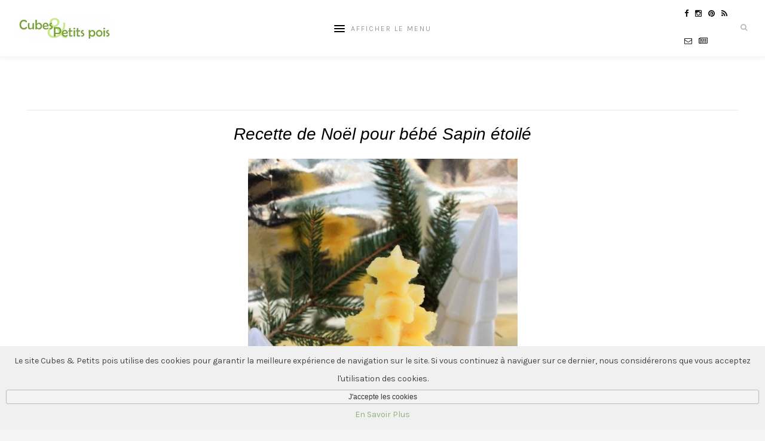

--- FILE ---
content_type: text/html; charset=UTF-8
request_url: https://www.cubesetpetitspois.fr/divers/recette-de-noel-pour-bebe-sapin-etoile/
body_size: 13082
content:
 	<!DOCTYPE html>
<html lang="fr-FR">
<head>
	<base href="https://www.cubesetpetitspois.fr"/>
	<title>Recette de Noël pour bébé Sapin étoilé par Cubes et Petits pois - Cubes & Petits pois	</title>

	<meta charset="UTF-8">
	<meta http-equiv="X-UA-Compatible" content="IE=edge">
	
			<meta name="viewport" content="width=device-width, initial-scale=1">
		
	<link rel="canonical" href="https://www.cubesetpetitspois.fr/recette-bebe-9-mois/recette-de-noel-pour-bebe-sapin-etoile/" />
	<link rel="profile" href="http://gmpg.org/xfn/11" />
	<link rel="pingback" href="https://www.cubesetpetitspois.fr/xmlrpc.php" />
<meta http-equiv="content-type" content="text/html; charset=utf-8" />
<meta http-equiv="CACHE-CONT	ROL" content="max-age=604800,public" />
<meta http-equiv="content-language" content="fr" />
<meta http-equiv="X-UA-Compatible" content="IE=Edge" />
<meta name="verification" content="c28db9129a56d07bb64eee7593d001b0" />
<link href="https://www.cubesetpetitspois.fr/images/favicon.ico" type="image/x-icon" rel="shortcut icon">
<link href="https://plus.google.com/112246628850216070466" rel="publisher" />
<link href="https://plus.google.com/112246628850216070466" rel="author" />
<SCRIPT type="text/javascript">
var m_bBlog=false,m_bDesktop=true,m_bMobile=false,m_bSsl=true,m_bTablet=false,m_bHasMenu=true,m_bHomePage=false,m_bRecette=true,m_bArticle=false,m_bLivre=false,m_bPage=false,m_nPostId=6336,m_nCategory=-1,m_oInit=[],m_nPos=0,m_oInterval=null,m_oJs=[],m_oData=[],m_oAdsense=[],m_oAdsenseGroup=[],m_nColR=0,m_nColC=0,m_nColT=0,m_nColL=0;
var m_bAdmin=false;
var sSession="fd1d8f754aa907b6a271a21a76a5015c";
var m_oUser={"m_bAdmin":false,"m_bConnected":false,"m_bMembre":false,"m_nLogin":true,"m_bInit":false};
</SCRIPT><meta property="og:site_name" content="Recettes pour bébé, diversification alimentaire"/>
<meta property="twitter:site" content="Recettes pour bébé, diversification alimentaire"/>
<meta property="twitter:creator" content="Cubes & Petits pois"/>
<meta property="twitter:card" content="summary"/>
<meta property="og:locale" content="fr_FR"/>
<meta name="google-site-verification" content="773r0hwwkaQo6TNB3NTx60tk9QtXs79Tiu2sB0fhASg" />
<meta name="msvalidate.01" content="C17233288C9FE01EFF3AF7239A819C4C" />
<meta name="p:domain_verify" content="2ac00d992c646e9eed69ba5c16ac1b7d" />
<meta name="keywords" content="recette bébé,recette bebe,cuisine bébé,cuisine bebe,recette de noël pour bébé, recette noël bébé, sapin pour bébé, polenta pour bébé, recette saine pour bébé, recette saine et naturelle pour bébé, menu de noël pour bébé, idée de recette pour bébé de noël, quoi donner à bébé noël, quoi donner à bébé pour les fêtes"/>
<meta property="og:description" content="Recette de Noël pour bébé un sapin en polenta et sa purée de butternut aux petits oignons. C'est un sapin en 3D facile à réaliser pour les bébés autonomes ou DME. Le menu de Noël doit être simple et rapide à préparer et en même temps changer de l'ordinaire. Les bébés aiment manger avec les doigts donc pour les fêtes ce sapin de polenta aura son petit effet dans l'assiette. Avec la purée de butternut à côté le repas sera à la fois complet, sain et naturel."/>
<meta property="twitter:description" content="Recette de Noël pour bébé un sapin en polenta et sa purée de butternut aux petits oignons. C'est un sapin en 3D facile à réaliser pour les bébés autonomes ou DME. Le menu de Noël doit être simple et rapide à préparer et en même temps changer de l'ordinaire. Les bébés aiment manger avec les doigts donc pour les fêtes ce sapin de polenta aura son petit effet dans l'assiette. Avec la purée de butternut à côté le repas sera à la fois complet, sain et naturel."/>
<meta name="description" content="Recette de Noël pour bébé un sapin en polenta et sa purée de butternut aux petits oignons. C'est un sapin en 3D facile à réaliser pour les bébés autonomes ou DME. Le menu de Noël doit être simple et rapide à préparer et en même temps changer de l'ordinaire. Les bébés aiment manger avec les doigts donc pour les fêtes ce sapin de polenta aura son petit effet dans l'assiette. Avec la purée de butternut à côté le repas sera à la fois complet, sain et naturel."/>
<meta property="og:title" content="Recette de Noël pour bébé Sapin étoilé par Cubes et Petits pois" />
<meta property="title" content="Recette de Noël pour bébé Sapin étoilé par Cubes et Petits pois" />
<meta property="twitter:title" content="Recette de Noël pour bébé Sapin étoilé par Cubes et Petits pois" />
<meta property="og:url" content="https://www.cubesetpetitspois.fr/recette-bebe-9-mois/recette-de-noel-pour-bebe-sapin-etoile/" />
<meta property="twitter:url" content="https://www.cubesetpetitspois.fr/recette-bebe-9-mois/recette-de-noel-pour-bebe-sapin-etoile/" />
<meta property="og:type" content="food" />
<meta property="og:image" content="https://www.cubesetpetitspois.fr/wp-content/uploads/2020/12/Recette-de-Noel-pour-bebe-polenta-butternut-vegan-Cubes-et-Petits-pois-diversification-et-cuisine-pour-bebe-451x600.jpg" />
<meta property="twitter:image" content="https://www.cubesetpetitspois.fr/wp-content/uploads/2020/12/Recette-de-Noel-pour-bebe-polenta-butternut-vegan-Cubes-et-Petits-pois-diversification-et-cuisine-pour-bebe-451x600.jpg" />
	<title>Recette de Noël pour bébé Sapin étoilé &#8211; Cubes et Petits pois diversification alimentaire, DME, nutrition bébé, éducation alimentaire de l’enfant, recettes pour bébé</title>
<meta name='robots' content='max-image-preview:large' />

<!-- Google Tag Manager for WordPress by gtm4wp.com -->
<script data-cfasync="false" data-pagespeed-no-defer>
	var gtm4wp_datalayer_name = "dataLayer";
	var dataLayer = dataLayer || [];
</script>
<!-- End Google Tag Manager for WordPress by gtm4wp.com --><link rel='dns-prefetch' href='//stats.wp.com' />
<link rel='dns-prefetch' href='//fonts.googleapis.com' />
<link rel='dns-prefetch' href='//v0.wordpress.com' />
<link rel="alternate" type="application/rss+xml" title="Cubes et Petits pois diversification alimentaire, DME, nutrition bébé, éducation alimentaire de l’enfant, recettes pour bébé &raquo; Flux" href="https://www.cubesetpetitspois.fr/feed/" />
<link rel="alternate" type="application/rss+xml" title="Cubes et Petits pois diversification alimentaire, DME, nutrition bébé, éducation alimentaire de l’enfant, recettes pour bébé &raquo; Flux des commentaires" href="https://www.cubesetpetitspois.fr/comments/feed/" />
<link rel="alternate" type="application/rss+xml" title="Cubes et Petits pois diversification alimentaire, DME, nutrition bébé, éducation alimentaire de l’enfant, recettes pour bébé &raquo; Recette de Noël pour bébé Sapin étoilé Flux des commentaires" href="https://www.cubesetpetitspois.fr/recette-bebe-9-mois/recette-de-noel-pour-bebe-sapin-etoile/feed/" />
<link rel='stylesheet' id='wp-block-library-css' href='https://www.cubesetpetitspois.fr/wp-includes/css/dist/block-library/style.min.css?ver=6.4.7' type='text/css' media='all' />
<link rel='stylesheet' id='mediaelement-css' href='https://www.cubesetpetitspois.fr/wp-includes/js/mediaelement/mediaelementplayer-legacy.min.css?ver=4.2.17' type='text/css' media='all' />
<link rel='stylesheet' id='wp-mediaelement-css' href='https://www.cubesetpetitspois.fr/wp-includes/js/mediaelement/wp-mediaelement.min.css?ver=6.4.7' type='text/css' media='all' />
<style id='jetpack-sharing-buttons-style-inline-css' type='text/css'>
.jetpack-sharing-buttons__services-list{display:flex;flex-direction:row;flex-wrap:wrap;gap:0;list-style-type:none;margin:5px;padding:0}.jetpack-sharing-buttons__services-list.has-small-icon-size{font-size:12px}.jetpack-sharing-buttons__services-list.has-normal-icon-size{font-size:16px}.jetpack-sharing-buttons__services-list.has-large-icon-size{font-size:24px}.jetpack-sharing-buttons__services-list.has-huge-icon-size{font-size:36px}@media print{.jetpack-sharing-buttons__services-list{display:none!important}}.editor-styles-wrapper .wp-block-jetpack-sharing-buttons{gap:0;padding-inline-start:0}ul.jetpack-sharing-buttons__services-list.has-background{padding:1.25em 2.375em}
</style>
<style id='classic-theme-styles-inline-css' type='text/css'>
/*! This file is auto-generated */
.wp-block-button__link{color:#fff;background-color:#32373c;border-radius:9999px;box-shadow:none;text-decoration:none;padding:calc(.667em + 2px) calc(1.333em + 2px);font-size:1.125em}.wp-block-file__button{background:#32373c;color:#fff;text-decoration:none}
</style>
<style id='global-styles-inline-css' type='text/css'>
body{--wp--preset--color--black: #000000;--wp--preset--color--cyan-bluish-gray: #abb8c3;--wp--preset--color--white: #ffffff;--wp--preset--color--pale-pink: #f78da7;--wp--preset--color--vivid-red: #cf2e2e;--wp--preset--color--luminous-vivid-orange: #ff6900;--wp--preset--color--luminous-vivid-amber: #fcb900;--wp--preset--color--light-green-cyan: #7bdcb5;--wp--preset--color--vivid-green-cyan: #00d084;--wp--preset--color--pale-cyan-blue: #8ed1fc;--wp--preset--color--vivid-cyan-blue: #0693e3;--wp--preset--color--vivid-purple: #9b51e0;--wp--preset--gradient--vivid-cyan-blue-to-vivid-purple: linear-gradient(135deg,rgba(6,147,227,1) 0%,rgb(155,81,224) 100%);--wp--preset--gradient--light-green-cyan-to-vivid-green-cyan: linear-gradient(135deg,rgb(122,220,180) 0%,rgb(0,208,130) 100%);--wp--preset--gradient--luminous-vivid-amber-to-luminous-vivid-orange: linear-gradient(135deg,rgba(252,185,0,1) 0%,rgba(255,105,0,1) 100%);--wp--preset--gradient--luminous-vivid-orange-to-vivid-red: linear-gradient(135deg,rgba(255,105,0,1) 0%,rgb(207,46,46) 100%);--wp--preset--gradient--very-light-gray-to-cyan-bluish-gray: linear-gradient(135deg,rgb(238,238,238) 0%,rgb(169,184,195) 100%);--wp--preset--gradient--cool-to-warm-spectrum: linear-gradient(135deg,rgb(74,234,220) 0%,rgb(151,120,209) 20%,rgb(207,42,186) 40%,rgb(238,44,130) 60%,rgb(251,105,98) 80%,rgb(254,248,76) 100%);--wp--preset--gradient--blush-light-purple: linear-gradient(135deg,rgb(255,206,236) 0%,rgb(152,150,240) 100%);--wp--preset--gradient--blush-bordeaux: linear-gradient(135deg,rgb(254,205,165) 0%,rgb(254,45,45) 50%,rgb(107,0,62) 100%);--wp--preset--gradient--luminous-dusk: linear-gradient(135deg,rgb(255,203,112) 0%,rgb(199,81,192) 50%,rgb(65,88,208) 100%);--wp--preset--gradient--pale-ocean: linear-gradient(135deg,rgb(255,245,203) 0%,rgb(182,227,212) 50%,rgb(51,167,181) 100%);--wp--preset--gradient--electric-grass: linear-gradient(135deg,rgb(202,248,128) 0%,rgb(113,206,126) 100%);--wp--preset--gradient--midnight: linear-gradient(135deg,rgb(2,3,129) 0%,rgb(40,116,252) 100%);--wp--preset--font-size--small: 13px;--wp--preset--font-size--medium: 20px;--wp--preset--font-size--large: 36px;--wp--preset--font-size--x-large: 42px;--wp--preset--spacing--20: 0.44rem;--wp--preset--spacing--30: 0.67rem;--wp--preset--spacing--40: 1rem;--wp--preset--spacing--50: 1.5rem;--wp--preset--spacing--60: 2.25rem;--wp--preset--spacing--70: 3.38rem;--wp--preset--spacing--80: 5.06rem;--wp--preset--shadow--natural: 6px 6px 9px rgba(0, 0, 0, 0.2);--wp--preset--shadow--deep: 12px 12px 50px rgba(0, 0, 0, 0.4);--wp--preset--shadow--sharp: 6px 6px 0px rgba(0, 0, 0, 0.2);--wp--preset--shadow--outlined: 6px 6px 0px -3px rgba(255, 255, 255, 1), 6px 6px rgba(0, 0, 0, 1);--wp--preset--shadow--crisp: 6px 6px 0px rgba(0, 0, 0, 1);}:where(.is-layout-flex){gap: 0.5em;}:where(.is-layout-grid){gap: 0.5em;}body .is-layout-flow > .alignleft{float: left;margin-inline-start: 0;margin-inline-end: 2em;}body .is-layout-flow > .alignright{float: right;margin-inline-start: 2em;margin-inline-end: 0;}body .is-layout-flow > .aligncenter{margin-left: auto !important;margin-right: auto !important;}body .is-layout-constrained > .alignleft{float: left;margin-inline-start: 0;margin-inline-end: 2em;}body .is-layout-constrained > .alignright{float: right;margin-inline-start: 2em;margin-inline-end: 0;}body .is-layout-constrained > .aligncenter{margin-left: auto !important;margin-right: auto !important;}body .is-layout-constrained > :where(:not(.alignleft):not(.alignright):not(.alignfull)){max-width: var(--wp--style--global--content-size);margin-left: auto !important;margin-right: auto !important;}body .is-layout-constrained > .alignwide{max-width: var(--wp--style--global--wide-size);}body .is-layout-flex{display: flex;}body .is-layout-flex{flex-wrap: wrap;align-items: center;}body .is-layout-flex > *{margin: 0;}body .is-layout-grid{display: grid;}body .is-layout-grid > *{margin: 0;}:where(.wp-block-columns.is-layout-flex){gap: 2em;}:where(.wp-block-columns.is-layout-grid){gap: 2em;}:where(.wp-block-post-template.is-layout-flex){gap: 1.25em;}:where(.wp-block-post-template.is-layout-grid){gap: 1.25em;}.has-black-color{color: var(--wp--preset--color--black) !important;}.has-cyan-bluish-gray-color{color: var(--wp--preset--color--cyan-bluish-gray) !important;}.has-white-color{color: var(--wp--preset--color--white) !important;}.has-pale-pink-color{color: var(--wp--preset--color--pale-pink) !important;}.has-vivid-red-color{color: var(--wp--preset--color--vivid-red) !important;}.has-luminous-vivid-orange-color{color: var(--wp--preset--color--luminous-vivid-orange) !important;}.has-luminous-vivid-amber-color{color: var(--wp--preset--color--luminous-vivid-amber) !important;}.has-light-green-cyan-color{color: var(--wp--preset--color--light-green-cyan) !important;}.has-vivid-green-cyan-color{color: var(--wp--preset--color--vivid-green-cyan) !important;}.has-pale-cyan-blue-color{color: var(--wp--preset--color--pale-cyan-blue) !important;}.has-vivid-cyan-blue-color{color: var(--wp--preset--color--vivid-cyan-blue) !important;}.has-vivid-purple-color{color: var(--wp--preset--color--vivid-purple) !important;}.has-black-background-color{background-color: var(--wp--preset--color--black) !important;}.has-cyan-bluish-gray-background-color{background-color: var(--wp--preset--color--cyan-bluish-gray) !important;}.has-white-background-color{background-color: var(--wp--preset--color--white) !important;}.has-pale-pink-background-color{background-color: var(--wp--preset--color--pale-pink) !important;}.has-vivid-red-background-color{background-color: var(--wp--preset--color--vivid-red) !important;}.has-luminous-vivid-orange-background-color{background-color: var(--wp--preset--color--luminous-vivid-orange) !important;}.has-luminous-vivid-amber-background-color{background-color: var(--wp--preset--color--luminous-vivid-amber) !important;}.has-light-green-cyan-background-color{background-color: var(--wp--preset--color--light-green-cyan) !important;}.has-vivid-green-cyan-background-color{background-color: var(--wp--preset--color--vivid-green-cyan) !important;}.has-pale-cyan-blue-background-color{background-color: var(--wp--preset--color--pale-cyan-blue) !important;}.has-vivid-cyan-blue-background-color{background-color: var(--wp--preset--color--vivid-cyan-blue) !important;}.has-vivid-purple-background-color{background-color: var(--wp--preset--color--vivid-purple) !important;}.has-black-border-color{border-color: var(--wp--preset--color--black) !important;}.has-cyan-bluish-gray-border-color{border-color: var(--wp--preset--color--cyan-bluish-gray) !important;}.has-white-border-color{border-color: var(--wp--preset--color--white) !important;}.has-pale-pink-border-color{border-color: var(--wp--preset--color--pale-pink) !important;}.has-vivid-red-border-color{border-color: var(--wp--preset--color--vivid-red) !important;}.has-luminous-vivid-orange-border-color{border-color: var(--wp--preset--color--luminous-vivid-orange) !important;}.has-luminous-vivid-amber-border-color{border-color: var(--wp--preset--color--luminous-vivid-amber) !important;}.has-light-green-cyan-border-color{border-color: var(--wp--preset--color--light-green-cyan) !important;}.has-vivid-green-cyan-border-color{border-color: var(--wp--preset--color--vivid-green-cyan) !important;}.has-pale-cyan-blue-border-color{border-color: var(--wp--preset--color--pale-cyan-blue) !important;}.has-vivid-cyan-blue-border-color{border-color: var(--wp--preset--color--vivid-cyan-blue) !important;}.has-vivid-purple-border-color{border-color: var(--wp--preset--color--vivid-purple) !important;}.has-vivid-cyan-blue-to-vivid-purple-gradient-background{background: var(--wp--preset--gradient--vivid-cyan-blue-to-vivid-purple) !important;}.has-light-green-cyan-to-vivid-green-cyan-gradient-background{background: var(--wp--preset--gradient--light-green-cyan-to-vivid-green-cyan) !important;}.has-luminous-vivid-amber-to-luminous-vivid-orange-gradient-background{background: var(--wp--preset--gradient--luminous-vivid-amber-to-luminous-vivid-orange) !important;}.has-luminous-vivid-orange-to-vivid-red-gradient-background{background: var(--wp--preset--gradient--luminous-vivid-orange-to-vivid-red) !important;}.has-very-light-gray-to-cyan-bluish-gray-gradient-background{background: var(--wp--preset--gradient--very-light-gray-to-cyan-bluish-gray) !important;}.has-cool-to-warm-spectrum-gradient-background{background: var(--wp--preset--gradient--cool-to-warm-spectrum) !important;}.has-blush-light-purple-gradient-background{background: var(--wp--preset--gradient--blush-light-purple) !important;}.has-blush-bordeaux-gradient-background{background: var(--wp--preset--gradient--blush-bordeaux) !important;}.has-luminous-dusk-gradient-background{background: var(--wp--preset--gradient--luminous-dusk) !important;}.has-pale-ocean-gradient-background{background: var(--wp--preset--gradient--pale-ocean) !important;}.has-electric-grass-gradient-background{background: var(--wp--preset--gradient--electric-grass) !important;}.has-midnight-gradient-background{background: var(--wp--preset--gradient--midnight) !important;}.has-small-font-size{font-size: var(--wp--preset--font-size--small) !important;}.has-medium-font-size{font-size: var(--wp--preset--font-size--medium) !important;}.has-large-font-size{font-size: var(--wp--preset--font-size--large) !important;}.has-x-large-font-size{font-size: var(--wp--preset--font-size--x-large) !important;}
.wp-block-navigation a:where(:not(.wp-element-button)){color: inherit;}
:where(.wp-block-post-template.is-layout-flex){gap: 1.25em;}:where(.wp-block-post-template.is-layout-grid){gap: 1.25em;}
:where(.wp-block-columns.is-layout-flex){gap: 2em;}:where(.wp-block-columns.is-layout-grid){gap: 2em;}
.wp-block-pullquote{font-size: 1.5em;line-height: 1.6;}
</style>
<link rel='stylesheet' id='wpm-laurel-style-css' href='https://www.cubesetpetitspois.fr/wp-content/themes/laurel/style.css?ver=1708620884' type='text/css' media='all' />
<link rel='stylesheet' id='laurel_style-css' href='https://www.cubesetpetitspois.fr/wp-content/themes/laurel-enfant/style.css?ver=1708620884' type='text/css' media='all' />
<link rel='stylesheet' id='fontawesome-css-css' href='https://www.cubesetpetitspois.fr/wp-content/themes/laurel/css/font-awesome.min.css?ver=1708620884' type='text/css' media='all' />
<link rel='stylesheet' id='bxslider-css-css' href='https://www.cubesetpetitspois.fr/wp-content/themes/laurel/css/jquery.bxslider.css?ver=1708620884' type='text/css' media='all' />
<link rel='stylesheet' id='laurel_respon-css' href='https://www.cubesetpetitspois.fr/wp-content/themes/laurel/css/responsive.css?ver=1708620884' type='text/css' media='all' />
<link rel='stylesheet' id='laurel-fonts-css' href='//fonts.googleapis.com/css?family=Karla%3A400%2C700%2C400italic%2C700italic%26subset%3Dlatin%2Clatin-ext%7CLora%3A400%2C700%2C700italic%2C400italic%26subset%3Dlatin%2Clatin-ext&#038;ver=1.0.0' type='text/css' media='all' />
<link rel='stylesheet' id='jetpack_css-css' href='https://www.cubesetpetitspois.fr/wp-content/plugins/jetpack/css/jetpack.css?ver=13.6.1' type='text/css' media='all' />
<!--n2css--><script type="text/javascript" src="https://www.cubesetpetitspois.fr/wp-includes/js/jquery/jquery.min.js?ver=3.7.1" id="jquery-core-js"></script>
<script type="text/javascript" src="https://www.cubesetpetitspois.fr/wp-includes/js/jquery/jquery-migrate.min.js?ver=3.4.1" id="jquery-migrate-js"></script>
<link rel="https://api.w.org/" href="https://www.cubesetpetitspois.fr/wp-json/" /><link rel="alternate" type="application/json" href="https://www.cubesetpetitspois.fr/wp-json/wp/v2/posts/6336" /><link rel="EditURI" type="application/rsd+xml" title="RSD" href="https://www.cubesetpetitspois.fr/xmlrpc.php?rsd" />
<meta name="generator" content="WordPress 6.4.7" />
<link rel='shortlink' href='https://wp.me/p1XwRn-1Ec' />
<link rel="alternate" type="application/json+oembed" href="https://www.cubesetpetitspois.fr/wp-json/oembed/1.0/embed?url=https%3A%2F%2Fwww.cubesetpetitspois.fr%2Frecette-bebe-9-mois%2Frecette-de-noel-pour-bebe-sapin-etoile%2F" />
<link rel="alternate" type="text/xml+oembed" href="https://www.cubesetpetitspois.fr/wp-json/oembed/1.0/embed?url=https%3A%2F%2Fwww.cubesetpetitspois.fr%2Frecette-bebe-9-mois%2Frecette-de-noel-pour-bebe-sapin-etoile%2F&#038;format=xml" />
	<style>img#wpstats{display:none}</style>
		
<!-- Google Tag Manager for WordPress by gtm4wp.com -->
<!-- GTM Container placement set to automatic -->
<script data-cfasync="false" data-pagespeed-no-defer>
	var dataLayer_content = {"visitorLoginState":"logged-out","visitorType":"visitor-logged-out","pageTitle":"Recette de Noël pour bébé Sapin étoilé |","pagePostType":"post","pagePostType2":"single-post","pageCategory":["aromates-condiments-epices-ail","fruit-sec-amande","blog","boisson-cafe","legume-courge","cat-mois-12","matiere-grasse-huile","boisson-lait","recette-bebe-saison-hiver","recette-bebe","gluten-free","iplv-lactose-free","vegetarien"],"postID":6336};
	dataLayer.push( dataLayer_content );
</script>
<script data-cfasync="false">
(function(w,d,s,l,i){w[l]=w[l]||[];w[l].push({'gtm.start':
new Date().getTime(),event:'gtm.js'});var f=d.getElementsByTagName(s)[0],
j=d.createElement(s),dl=l!='dataLayer'?'&l='+l:'';j.async=true;j.src=
'//www.googletagmanager.com/gtm.js?id='+i+dl;f.parentNode.insertBefore(j,f);
})(window,document,'script','dataLayer','GTM-KDQGSHB');
</script>
<!-- End Google Tag Manager for WordPress by gtm4wp.com -->    <style type="text/css">
	
														
														
														
				
																				
																		
																		
								
										
												
																												
																				
														
				
				
    </style>
    <!-- ## NXS/OG ## --><!-- ## NXSOGTAGS ## --><!-- ## NXS/OG ## -->
	<link rel='stylesheet' href="https://www.cubesetpetitspois.fr/wp-content/themes/laurel-enfant/scripts/css/css-laurel.1715009312.css" />	
</head>

<body class="post-template-default single single-post postid-6336 single-format-aside">
<div id="fb-root"></div>
<script type="application/ld+json">[{"@context":"http://schema.org","@type":"WebPage","name":"Recette de Noël pour bébé Sapin étoilé par Cubes et Petits pois - Cubes & Petits pois","author":{"@type":"Organization","@id":"orgcpp"},"breadcrumb":{"@type":"BreadcrumbList","@id":"ariane"}},{"@context":"http://schema.org","@type":"Organization","@id":"orgcpp","name":"Cubes et Petits pois","url":"https://www.cubesetpetitspois.fr","sameAs":["http://www.facebook.com/pages/Cubes-Petits-pois/101567716623972","http://www.twitter.com/cubespetitspois","https://www.pinterest.com/cetpp/"]},{"@context":"http://schema.org","@type":"WebSite","name":"Cubes et Petits pois","url":"https://www.cubesetpetitspois.fr"},{"@context": "http://schema.org","@type": "BreadcrumbList","@id":"ariane","itemListElement":[{"@type":"ListItem","position":"1","item":{"id":"1","url":"https://www.cubesetpetitspois.fr","name":"Accueil"}},{"@type":"ListItem","position":"3","item":{"id":"382","url":"https://www.cubesetpetitspois.fr/category/recettes/saison/recette-bebe-saison-hiver","name":"Recette pour bébé en Hiver"}}]},{"name":"Recette de No\u00ebl pour b\u00e9b\u00e9 Sapin \u00e9toil\u00e9","@id":"6336","@context":"http:\/\/schema.org","datePublished":"21\/12\/2020","image":"https:\/\/www.cubesetpetitspois.fr\/wp-content\/uploads\/2020\/12\/Recette-de-Noel-pour-bebe-polenta-butternut-vegan-Cubes-et-Petits-pois-diversification-et-cuisine-pour-bebe-451x600.jpg","description":"Recette de No\u00ebl pour b\u00e9b\u00e9 un sapin en polenta et sa pur\u00e9e de butternut aux petits oignons. C'est un sapin en 3D facile \u00e0 r\u00e9aliser pour les b\u00e9b\u00e9s autonomes ou DME. Le menu de No\u00ebl doit \u00eatre simple et rapide \u00e0 pr\u00e9parer et en m\u00eame temps changer de l'ordinaire. Les b\u00e9b\u00e9s aiment manger avec les doigts donc pour les f\u00eates ce sapin de polenta aura son petit effet dans l'assiette. Avec la pur\u00e9e de butternut \u00e0 c\u00f4t\u00e9 le repas sera \u00e0 la fois complet, sain et naturel.","keywords":"recette de no\u00ebl pour b\u00e9b\u00e9, recette no\u00ebl b\u00e9b\u00e9, sapin pour b\u00e9b\u00e9, polenta pour b\u00e9b\u00e9, recette saine pour b\u00e9b\u00e9, recette saine et naturelle pour b\u00e9b\u00e9, menu de no\u00ebl pour b\u00e9b\u00e9, id\u00e9e de recette pour b\u00e9b\u00e9 de no\u00ebl, quoi donner \u00e0 b\u00e9b\u00e9 no\u00ebl, quoi donner \u00e0 b\u00e9b\u00e9 pour les f\u00eates","commentCount":"0","@type":"Recipe","author":{"@type":"Organization","@id":"orgcpp"},"recipeYield":"1","recipeInstructions":"Faites bouillir le lait dans une casserole et ajoutez en pluie la polenta.\r\nRemuez sur feu doux pendant 2 min.\r\nPlacez la polenta dans une assiette \u00e0 fond bien plat pour avoir une \u00e9paisseur de 1,5cm minimum et laissez prendre pendant 10 min \u00e0 temp\u00e9rature ambiante.\r\nPendant ce temps r\u00e9alisez la pur\u00e9e de butternut.\r\nFaites cuire la chair de butternut coup\u00e9e en d\u00e9s pendant 7 min-10 min selon l'\u00e9paisseur.\r\nFaites revenir le petit oignon \u00e9minc\u00e9 dans l'huile.\r\nMixez le butternut avec l'oignon et le reste d'huile.\r\nDressage : Avec des <a href=\"https:\/\/amzn.to\/3reREGB\" rel=\"noopener\" target=\"_blank\"> emporte-pi\u00e8ces en forme d'\u00e9toiles<\/a> ou au couteau, r\u00e9alisez des \u00e9toiles de taille diff\u00e9rentes puis empilez-les les unes sur les autres en quinconce.\r\nPlacez la pur\u00e9e de butternut \u00e0 c\u00f4t\u00e9, c'est pr\u00eat.","prepTime":"PT20M","cookTime":"PT7M","recipeIngredient":["30g de polenta "," 100ml de jus v\u00e9g\u00e9tal d'amande ou de lait que vous utilisez habituellement pour votre b\u00e9b\u00e9 "," 1 petit oignon grelot "," 1 cuill\u00e8re ) caf\u00e9 d'huile de colza ou huile <a href=\"https:\/\/amzn.to\/2KfkRAJ\" rel=\"noopener\" target=\"_blank\">Quintesens<\/a> "," 80g de butternut ou autre courge"]}]</script>
<input type="hidden" id="LoadingNonce" value="9504d967f8" /><div id="allHiding" style="visibility:hidden;" ng-controller="cppDataController as cppData" ng-init="init('https://www.cubesetpetitspois.fr');">
<div id="printdiv" style="visibility:hidden;" ><img style="width:100%;min-height:100%;" src="https://www.cubesetpetitspois.fr/images/watermark.jpg" alt="watermark"/></div>
<input type="hidden" id="postId" value="6336" />
<input type="hidden" id="multisite" value="0" />
	<div id="wrapper"  style="clear:both;margin:0 auto;-moz-user-select: none;-webkit-user-select: none;-khtml-user-select: none;-ms-user-select: none;user-select: none;" unselectable="on" onselectstart="return false;">
		
		<header id="top-bar" >
			

			<div id="logo">
				<a href="https://www.cubesetpetitspois.fr/"><img src="https://www.cubesetpetitspois.fr/images/Logo_CPp.png" alt="Cubes et Petits pois diversification alimentaire, DME, nutrition bébé, éducation alimentaire de l’enfant, recettes pour bébé" /></a>
			</div>
			
			<nav id="navigation">
			
				<div id="nav-wrapper">
					
					<ul id="menu-menu-principal" class="menu"><li id="menu-item-6557" class="menu-item menu-item-type-custom menu-item-object-custom menu-item-has-children menu-item-6557"><a href="https://www.cubesetpetitspois.fr/mon-approche-cubes-et-petits-pois/">Christine Zalejski</a>
<ul class="sub-menu">
	<li id="menu-item-6558" class="menu-item menu-item-type-post_type menu-item-object-page menu-item-6558"><a href="https://www.cubesetpetitspois.fr/christine-zalejski-biographie/">Ma biographie</a></li>
	<li id="menu-item-6561" class="menu-item menu-item-type-post_type menu-item-object-page menu-item-6561"><a href="https://www.cubesetpetitspois.fr/mon-approche-cubes-et-petits-pois/">Mon approche</a></li>
	<li id="menu-item-6562" class="menu-item menu-item-type-custom menu-item-object-custom menu-item-6562"><a href="https://boutique.cubesetpetitspois.fr/categorie-produit/livre-editeur/">Mes Livres</a></li>
</ul>
</li>
<li id="menu-item-6563" class="menu-item menu-item-type-custom menu-item-object-custom menu-item-has-children menu-item-6563"><a href="https://www.cubesetpetitspois.fr/debuter-la-diversification-alimentaire-sereinement-avec-son-bebe/">Diversification de Bébé</a>
<ul class="sub-menu">
	<li id="menu-item-6564" class="menu-item menu-item-type-custom menu-item-object-custom menu-item-6564"><a href="https://boutique.cubesetpetitspois.fr/categorie-produit/les-essentiels-fiches-memo/">Fiches Les Essentiels</a></li>
	<li id="menu-item-6565" class="menu-item menu-item-type-post_type menu-item-object-page menu-item-6565"><a href="https://www.cubesetpetitspois.fr/programmes-en-ligne/">Programmes en ligne</a></li>
	<li id="menu-item-6566" class="menu-item menu-item-type-custom menu-item-object-custom menu-item-6566"><a href="https://boutique.cubesetpetitspois.fr/categorie-produit/livre-editeur/">Livres</a></li>
	<li id="menu-item-6620" class="menu-item menu-item-type-post_type menu-item-object-page menu-item-6620"><a href="https://www.cubesetpetitspois.fr/diversifications-alimentaires/">Diversifications alimentaires</a></li>
	<li id="menu-item-6604" class="menu-item menu-item-type-post_type menu-item-object-page menu-item-6604"><a href="https://www.cubesetpetitspois.fr/aliments-pour-bebe/">Aliments</a></li>
	<li id="menu-item-6614" class="menu-item menu-item-type-post_type menu-item-object-page menu-item-6614"><a href="https://www.cubesetpetitspois.fr/les-recettes-pour-bebe/">Recettes</a></li>
</ul>
</li>
<li id="menu-item-6575" class="menu-item menu-item-type-post_type menu-item-object-page menu-item-has-children menu-item-6575"><a href="https://www.cubesetpetitspois.fr/leducation-alimentaire-de-nos-enfants/">Education Alimentaire</a>
<ul class="sub-menu">
	<li id="menu-item-6576" class="menu-item menu-item-type-post_type menu-item-object-page menu-item-6576"><a href="https://www.cubesetpetitspois.fr/programmes-en-ligne/">Ateliers en ligne</a></li>
	<li id="menu-item-6571" class="menu-item menu-item-type-custom menu-item-object-custom menu-item-6571"><a href="https://boutique.cubesetpetitspois.fr/categorie-produit/ateliers/">Ateliers en présentiel</a></li>
	<li id="menu-item-6570" class="menu-item menu-item-type-custom menu-item-object-custom menu-item-6570"><a href="https://boutique.cubesetpetitspois.fr/categorie-produit/livre-editeur/">Livres</a></li>
	<li id="menu-item-6579" class="menu-item menu-item-type-post_type menu-item-object-page menu-item-6579"><a href="https://www.cubesetpetitspois.fr/preparation-maison-petit-pot/">En cuisine</a></li>
	<li id="menu-item-6595" class="menu-item menu-item-type-custom menu-item-object-custom menu-item-6595"><a href="https://www.cubesetpetitspois.fr/les-recettes-pour-bebe/">Recettes</a></li>
	<li id="menu-item-6580" class="menu-item menu-item-type-post_type menu-item-object-page menu-item-6580"><a href="https://www.cubesetpetitspois.fr/education-alimentaire-activites/">Activités</a></li>
</ul>
</li>
<li id="menu-item-6572" class="menu-item menu-item-type-post_type menu-item-object-page menu-item-has-children menu-item-6572"><a href="https://www.cubesetpetitspois.fr/consultations-formations-en-alimentation-infantile/">Consultations &#038; Formations</a>
<ul class="sub-menu">
	<li id="menu-item-6581" class="menu-item menu-item-type-custom menu-item-object-custom menu-item-6581"><a href="https://boutique.cubesetpetitspois.fr/categorie-produit/consultations-visioconsultation-consultation-en-ligne-ateliers-coachings-alimentation-de-mon-bebe/">Consultations</a></li>
	<li id="menu-item-6582" class="menu-item menu-item-type-custom menu-item-object-custom menu-item-6582"><a href="https://www.cubesetpetitspois.fr/formation-alimentation-infantile-diversification-cuisine-bebe/">Formations pour les pros</a></li>
	<li id="menu-item-6583" class="menu-item menu-item-type-post_type menu-item-object-page menu-item-6583"><a href="https://www.cubesetpetitspois.fr/conferences/">Conférences</a></li>
</ul>
</li>
</ul>					
				</div>
				
				<div id="slick-mobile-menu"></div>
			
			</nav>
			
			<div id="top-right">
				
								<div id="top-search">
					<a href="#"><i class="fa fa-search"></i></a>
				</div>
				<div id="show-search">
					<form role="search" method="get" id="searchform" action="https://www.cubesetpetitspois.fr/">
		<input type="text" placeholder="Mot(s) clé(s) pour la recherche" name="s" id="s" />
		<i class="fa fa-search search-icon"></i>
</form>					<a href="#" class="close-search"><i class="fa fa-close"></i></a>
				</div>
								
								
								<div id="top-social">
					<div id="top-social-inner">
						<a href="http://facebook.com/CubesetPetitspois" ><i class="fa fa-facebook"></i></a>
						<a href="http://instagram.com/cubesetpetitspois" target="_blank"><i class="fa fa-instagram"></i></a>
						<a href="http://pinterest.com/cetpp" target="_blank"><i class="fa fa-pinterest"></i></a>
						<a href="https://cubesetpetitspois.fr/category/blog/feed/" target="_blank"><i class="fa fa-rss"></i></a>
					</div>
					<div id="top-social-inner">
						<a href="javascript:$.cpp.showMessage();" ><i class="fa fa-envelope-o"></i></a>
						<a href="javascript:$.cpp.showContact();" ><i class="fa fa-newspaper-o"></i></a>
					</div>
				</div>
							
			</div>
			
		</header>
		
		<div id="inner-wrapper" >
			
						
			<div id="mobile-logo">
											<a href="https://www.cubesetpetitspois.fr/"><img src="https://www.cubesetpetitspois.fr/wp-content/uploads/2022/03/Logo_CPp.png" alt="Cubes et Petits pois diversification alimentaire, DME, nutrition bébé, éducation alimentaire de l’enfant, recettes pour bébé" /></a>
								</div>
			<div id="border_left"></div>
			<div id="border_right"></div>
			<div class="sp-container">
				<div class="sp-row">
			<script>
window.___gcfg = {lang: 'fr'};	
if ( m_oJs== null )	{m_oJs= [];}
m_oInit.push("$.cppPopup.create({'name':'popupArticle', 'cookieLife':30, 'interval':10});");
m_oInit.push("$.cpp.addLazy({'ctrl':'lastFContainer','fct':'$.cpp.setResizeImgInit(\".lastFthumb\",170);'});");
m_oInit.push("$.cpp.addLazy({'ctrl':'nextprev','fct':'$.cpp.InitNP()'});");
m_oInit.push("$.cpp.AddResizeControl({fctName:$.cpp.ResizePost});");
m_oInit.push("$.cpp.resizeNextPrev();");
</script>
			<div id="main" class="fullwidth">
				<div class="sp-row post-layout ">			
										<div class="sp-col-12">
						<article id="post-6336" class="post-6336 post type-post status-publish format-aside has-post-thumbnail category-aromates-condiments-epices-ail category-fruit-sec-amande category-blog category-boisson-cafe category-legume-courge category-cat-mois-12 category-matiere-grasse-huile category-boisson-lait category-recette-bebe-saison-hiver category-recette-bebe category-gluten-free category-iplv-lactose-free category-vegetarien post_format-post-format-aside" >
							      <div  class="sp-col-12 cpp-slot" id="cppSlot1" ></div>
														<div class="post-header">
								<h1>Recette de Noël pour bébé Sapin étoilé</h1>
							</div>
									<div class="post-img">
			<img itemprop="image" src="https://www.cubesetpetitspois.fr/wp-content/uploads/2020/12/Recette-de-Noel-pour-bebe-polenta-butternut-vegan-Cubes-et-Petits-pois-diversification-et-cuisine-pour-bebe-451x600.jpg" />
		</div>
				
		<div class="post-entry">
		
			<p style="text-align: justify;" >Recette de Noël pour bébé un sapin étoilé. Avec la polenta vous pouvez cuisiner plein de choses pour votre bébé et donner la texture que vous souhaitez. J'en avais déjà parlé dans la <a href="https://www.cubesetpetitspois.fr/recette-bebe-7-mois/recette-pour-bebe-universelle-simple-rapide-et-delicieuse/" rel="noopener noreferrer" target="_blank">Recette universelle pour bébé</a>. Les fêtes approchent et je voulais réaliser un petit sapin pour bébé, tout simple et rapide à réaliser par les parents car les soires de réveillon on a plein de choses à faire. Vous pouvez réaliser cette préparation en avance pour que tout soit prêt dès que bébé a faim ! Le sapin étoilé est en polenta à tremper dans une purée de butternut aux petits oignons.</p>
<p></p>

		      <div  class="sp-col-12 cpp-slot" id="cppSlot2" ></div>

			<div class="sp-recipe" id="printthis" >
				<div class="recipe-overview">
					<div class="recipe-meta">
						<span><i class="fa">&nbsp;A partir de 9 mois </i></span><br /><span><i class="fa fa-user">&nbsp;Pour 1 portions</i></span><span><i class="fa fa-star">&nbsp;Niveau de réalisation très facile</i></span><span><i class='fa fa-shopping-cart'>&nbsp;Nombre d'ingrédients: 5</i></span><span><i class="fa fa-clock-o">&nbsp;Temps de préparation: 20 min</i></span><span><i class="fa fa-clock-o">&nbsp;Temps de cuisson: 7-10 min</i></span>					</div>
				</div>
						<div class="recipe-ingredients">
					<h3 class="recipe-title">Ingredients</h3>
					<ul>
						<li><span itemprop="recipeIngredient">30g de polenta </span></li>
											<li><span itemprop="recipeIngredient"> 100ml de jus végétal d'amande ou de lait que vous utilisez habituellement pour votre bébé </span></li>
											<li><span itemprop="recipeIngredient"> 1 petit oignon grelot </span></li>
											<li><span itemprop="recipeIngredient"> 1 cuillère ) café d'huile de colza ou huile <a href="https://amzn.to/2KfkRAJ" rel="noopener" target="_blank">Quintesens</a> </span></li>
											<li><span itemprop="recipeIngredient"> 80g de butternut ou autre courge</span></li>
										</ul>
				</div>
					<div class="recipe-method">				
					<h3 class="recipe-title">Préparation</h3>
								<div class="step">
						<span class="step-number">1</span>
						<div class="step-content"><p>Faites bouillir le lait dans une casserole et ajoutez en pluie la polenta.</p></div>
					</div>
									<div class="step">
						<span class="step-number">2</span>
						<div class="step-content"><p>Remuez sur feu doux pendant 2 min.</p></div>
					</div>
									<div class="step">
						<span class="step-number">3</span>
						<div class="step-content"><p>Placez la polenta dans une assiette à fond bien plat pour avoir une épaisseur de 1,5cm minimum et laissez prendre pendant 10 min à température ambiante.</p></div>
					</div>
									<div class="step">
						<span class="step-number">4</span>
						<div class="step-content"><p>Pendant ce temps réalisez la purée de butternut.</p></div>
					</div>
									<div class="step">
						<span class="step-number">5</span>
						<div class="step-content"><p>Faites cuire la chair de butternut coupée en dés pendant 7 min-10 min selon l'épaisseur.</p></div>
					</div>
									<div class="step">
						<span class="step-number">6</span>
						<div class="step-content"><p>Faites revenir le petit oignon émincé dans l'huile.</p></div>
					</div>
									<div class="step">
						<span class="step-number">7</span>
						<div class="step-content"><p>Mixez le butternut avec l'oignon et le reste d'huile.</p></div>
					</div>
									<div class="step">
						<span class="step-number">8</span>
						<div class="step-content"><p>Dressage : Avec des <a href="https://amzn.to/3reREGB" rel="noopener" target="_blank"> emporte-pièces en forme d'étoiles</a> ou au couteau, réalisez des étoiles de taille différentes puis empilez-les les unes sur les autres en quinconce.</p></div>
					</div>
									<div class="step">
						<span class="step-number">9</span>
						<div class="step-content"><p>Placez la purée de butternut à côté, c'est prêt.</p></div>
					</div>
								</div>
						<div class="recipe-conseil">
					<h3 class="recipe-title">Conseil</h3>
					Vous pouvez saupoudrer du Gruyère râpé sur le sapin avant de servir selon les aptitudes de votre bébé.				</div>
						<div class="recipe-conseil">
					<h3 class="recipe-title">Astuce</h3>
					Bébé autonome ou DME pourra attraper une étoile et la tremper dans la purée de butternut.				</div>
					</div>
		</div>
		<div class="cppContactRecipe"><form id="sib_signup_form_1_Recette" method="post" class="sib_signup_form ">
<input type="hidden" id="CreateAccountNonce_Recette" name="CreateAccountNonce_Recette" value="b6db6623e9" /><input type="hidden" name="sib_form_action_Recette" value="subscribe_form_submit">
<input type="hidden" name="sib_form_id_Recette" value="2">
<input type="hidden" id="email_Recette" name="email_Recette">
<input type="hidden" id="NOM_Recette" name="NOM_Recette">
<input type="hidden" id="NEWSLETTER_Recette" name="NEWSLETTER_Recette">
<input type="hidden" id="MARKETING_Recette" name="MARKETING_Recette">
<input type="hidden" id="ORIGIN_SUBSCRIBE_Recette" name="ORIGIN_SUBSCRIBE_Recette" value="<?=$m_sUrlSite;?>">
<input type="hidden" id="NAISSANCE_BEBE_Recette" name="NAISSANCE_BEBE_Recette">
<div class="sib_signup_box_inside_1">
<div class="sp-col-12" style="text-align:center;"><div class="msgTitle">Téléchargez votre livret<br />Bien nourrir son bébé au quotidien<br/> sans stress ni perte de temps</div></div>
<div class="sp-col-12">
<div class="logCol1">
<div><div style="width:15px;display:inline;"><img src="https://www.cubesetpetitspois.fr/images/puce_capture.jpg" style="max-width:15px;width:100%;"/></div><div style="text-align:justify;display:inline;">1 semaine de recettes simples et équilibrées pour votre bébé</br>&nbsp;</div></div>
<div><div style="width:15px;display:inline;"><img src="https://www.cubesetpetitspois.fr/images/puce_capture.jpg" style="max-width:15px;width:100%;"/></div><div class="divCell" style="text-align:justify;display:inline;">5 astuces « santé que vous pouvez facilement appliquer pour réussir la diversification alimentaire de votre bébé</div></div>
<div><div class="fli" id="input_name_Recette"></div></div>
<div><div class="fli" id="input_email_Recette"></div></div>
<div><input type="hidden" name="hidEmail2_Recette"><div class="fli" id="input_email2_Recette"></div></div>
<div><div class="fli" id="input_Bebe_Recette"></div></div>
<div><input type="checkbox" id="input_marketing_Recette" name="input_marketing_Recette"> J'accepte de recevoir la newsletter et des offres spécifiques à Cubes et Petits pois.</div>
<div style="text-align:center;">&nbsp;</br>
<input id="btnSendData_Recette" name="btnSendData_Recette" type="button" value="Cliquez ici pour valider" class="logBtn"/></div>
</div>
<div class="logCol2"><img src="https://www.cubesetpetitspois.fr/images/7-recettes-et-astuces-pour-bien-nourrir-bebe.png" style="max-width:320px;width:100%;"/></div>
</div></div></div>
</form>
<script type="text/javascript">m_oInit.push("$.cpp.initContactFormRecette();");
</script>
</div>      <div  class="sp-col-12 cpp-slot" id="cppSlot3" ></div>
<div class="post-pagination">
	
		<div class="prev ">
	<span class="post-pagi-title">Previous Post</span>
	<a href="https://www.cubesetpetitspois.fr/recette-bebe-9-mois/securite-bebe-piles-gout-amer-duracell-benzoate-de-denatorium/"><i class="fa fa-angle-left"></i> Tout à la bouche même les piles, pensez à sécuriser votre bébé</a>
	</div>
		
		<div class="next">
	<span class="post-pagi-title">Next Post</span>
	<a href="https://www.cubesetpetitspois.fr/recette-bebe-9-mois/organiser-gerer-aperitif-avec-enfants-tout-petits/">Comment organiser l&#039;apéritif du réveillon avec bébé adaptation et prudence <i class="fa fa-angle-right"></i></a>
	</div>
		
</div>
							<div class="post-meta">
								
								<div class="meta-left">
																	</div>
								
								<div class="meta-right">
																		<div class="meta-comment">
										<a href="https://www.cubesetpetitspois.fr/recette-bebe-9-mois/recette-de-noel-pour-bebe-sapin-etoile/#comments">0 <i class="fa fa-comment-o"></i></a>
									</div>
																	</div>
								
							</div>
						<div class="post-comments" id="comments">
	
	<input type="hidden" id="CommentNonce" value="ea1d7fa86f" /><h4 class="block-heading"><span>Aucune réponse à Recette de Noël pour bébé Sapin étoilé</span></h4>	<div class='comments'><ul class='commentlist' id='commentlist'></ul></div>
	<div id="commentImg" style="width:100%;text-align:center;display:none;">
		<img src="https://www.cubesetpetitspois.fr/images/ajax-loader.gif" />
	</div>
	<div id="commentLink" style="width:100%;text-align:center;">
		<a href="javascript:$.cpp.getComment(6336);" >Voir plus de commentaires</a>
	</div>
		<div id="respond" class="comment-respond">
		<h3 id="reply-title" class="comment-reply-title">Laissez une réponse <small><a rel="nofollow" id="cancel-comment-reply-link" href="/divers/recette-de-noel-pour-bebe-sapin-etoile/#respond" style="display:none;">Annuler la réponse</a></small></h3><form action="https://www.cubesetpetitspois.fr/wp-comments-post.php" method="post" id="commentform" class="comment-form"><div id="fli_comment" class="fli"></div><div id="fli_comment_author" class="fli"></div>
<div id="fli_comment_mail" class="fli"></div>
<div id="fli_comment_url" class="fli"></div>
<p class="comment-form-cookies-consent"><input id="wp-comment-cookies-consent" name="wp-comment-cookies-consent" type="checkbox" value="yes" /> <label for="wp-comment-cookies-consent">Enregistrer mon nom, mon e-mail et mon site dans le navigateur pour mon prochain commentaire.</label></p>
<p class="comment-subscription-form"><input type="checkbox" name="subscribe_comments" id="subscribe_comments" value="subscribe" style="width: auto; -moz-appearance: checkbox; -webkit-appearance: checkbox;" /> <label class="subscribe-label" id="subscribe-label" for="subscribe_comments">Prévenez-moi de tous les nouveaux commentaires par e-mail.</label></p><p class="comment-subscription-form"><input type="checkbox" name="subscribe_blog" id="subscribe_blog" value="subscribe" style="width: auto; -moz-appearance: checkbox; -webkit-appearance: checkbox;" /> <label class="subscribe-label" id="subscribe-blog-label" for="subscribe_blog">Prévenez-moi de tous les nouveaux articles par e-mail.</label></p><p class="form-submit"><input name="submit" type="button" id="subComment" class="submit" value="Enregistrer le commentaire" onclick="javascript:$.cpp.SetCommentAjax($('#commentform'));return false;"/> <input type='hidden' name='comment_post_ID' value='6336' id='comment_post_ID' />
<input type='hidden' name='comment_parent' id='comment_parent' value='0' />
</p><p style="display: none;"><input type="hidden" id="akismet_comment_nonce" name="akismet_comment_nonce" value="9ed81bcc82" /></p><p style="display: none !important;" class="akismet-fields-container" data-prefix="ak_"><label>&#916;<textarea name="ak_hp_textarea" cols="45" rows="8" maxlength="100"></textarea></label><input type="hidden" id="ak_js_1" name="ak_js" value="74"/><script>document.getElementById( "ak_js_1" ).setAttribute( "value", ( new Date() ).getTime() );</script></p></form>	</div><!-- #respond -->
	<p class="akismet_comment_form_privacy_notice">This site uses Akismet to reduce spam. <a href="https://akismet.com/privacy/" target="_blank" rel="nofollow noopener">Learn how your comment data is processed</a>.</p><script>m_oInit.push("$.cpp.getComment(6336);");
m_oInit.push("$.cpp.initComment();");</script></div> <!-- end comments div -->						</article>
					</div>
				</div>
		</div>
			<!-- END ROW -->
			</div>
		<!-- END CONTAINER -->
		</div>
		
		<div id="footer-bottom">
			
			<div class="container">
				
				<div class="copyright">
					<div class="copyright">© Tous droits réservés 2010-2025</div>
				</div>
				
			</div>
			
		</div>	
		
	<!-- END INNER WRAPPER -->
	</div>
	
		
	<!-- END WRAPPER -->
	</div>
	<SCRIPT type="text/javascript" src="https://www.cubesetpetitspois.fr/wp-content/themes/laurel-enfant/scripts/js/init.1653748439.js" ></script>
<SCRIPT type="text/javascript">
function sw(){var a=document.getElementById("divLoading");if(null!=a){document.documentElement.scrollTop="0px";
var b=document.documentElement.clientWidth,c=document.documentElement.clientHeight,d=document.body.scrollLeft,e=document.body.scrollTop;
d<document.documentElement.scrollLeft&&(d=document.documentElement.scrollLeft),e<document.documentElement.scrollTop&&(e=document.documentElement.scrollTop);var f=(b-a.clientWidth)/2+d,g=e+c/2-a.offsetHeight/2;a.style.top=g+"px",a.style.left=f+"px"}}
sw();
var m_bTouch=(('ontouchstart' in window)||(navigator.maxTouchPoints>0)||(navigator.msMaxTouchPoints>0));
window.addEventListener?(window.addEventListener("resize",sw,!1)):(window.attachEvent?(window.attachEvent("onresize",sw)):(windonw.onresize=sw));
m_oAdsense.push({dom:"cppSlot1",type:"group"});
m_oAdsense.push({dom:"cppSlot2",type:"group"});
m_oAdsense.push({dom:"cppSlot3",type:"group"});
m_oAdsenseGroup=[];
m_oAdsenseGroup.push({dom:"",type:"kit",url:"https%3A%2F%2Fboutique.cubesetpetitspois.fr%2Fproduit%2Feducation-alimentaire-positive-pour-les-0-6-ans-nouveau%2F",event:true,client:"cpp",title:"livre_souccard",imgs:[{width:728,path:["https://www.cubesetpetitspois.fr/images/bannieres/souccard/728x90.png"]},{width:468,path:["https://www.cubesetpetitspois.fr/images/bannieres/souccard/468x60.png"]},{width:320,path:["https://www.cubesetpetitspois.fr/images/bannieres/souccard/320x50.png"]}]});
m_oAdsenseGroup.push({dom:"",type:"kit",url:"https%3A%2F%2Fboutique.cubesetpetitspois.fr%2Fcategorie-produit%2Fles-essentiels-fiches-memo%2F",event:true,client:"cpp",title:"cpp",imgs:[{width:728,path:["https://www.cubesetpetitspois.fr/images/bannieres/cpp/720.png"]},{width:468,path:["https://www.cubesetpetitspois.fr/images/bannieres/cpp/468.png"]},{width:320,path:["https://www.cubesetpetitspois.fr/images/bannieres/cpp/320.png"]}]});
$( document ).ready(function() {
$.cpp.init('https://www.cubesetpetitspois.fr');
$.cpp.initFunction();
});
</SCRIPT><SCRIPT type="text/javascript" src="https://www.cubesetpetitspois.fr/wp-content/themes/laurel-enfant/scripts/js/cpp_js.1698063470.js" ></script>
<style type="text/css">.cppPopup{background-color: #fafafa;border: 3px solid #6DA424;padding: 5px;-moz-border-radius: 3px;border-radius: 3px;position:fixed;z-index:3000;-moz-box-shadow: 0px 0px 5px 5px #eee;-webkit-box-shadow: 0px 0px 5px 5px #eee;box-shadow: 0px 0px 5px 5px #eee;}
#divLoading {text-align:center;width:250px;z-index:5000;}
</style>

	<div id="divContact" class="cppContact" >
	<div id="divContactImg"><img src="https://www.cubesetpetitspois.fr/images/close.png" /></div>
	
<form id="sib_signup_form_1" method="post" class="sib_signup_form ">
<input type="hidden" id="CreateAccountNonce" name="CreateAccountNonce" value="29a439fdd1" /><input type="hidden" name="sib_form_action" value="subscribe_form_submit">
<input type="hidden" name="sib_form_id" value="2">
<input type="hidden" id="email" name="email">
<input type="hidden" id="NOM" name="NOM">
<input type="hidden" id="NEWSLETTER" name="NEWSLETTER">
<input type="hidden" id="MARKETING" name="MARKETING">
<input type="hidden" id="ORIGIN_SUBSCRIBE" name="ORIGIN_SUBSCRIBE" value="<?=$m_sUrlSite;?>">
<input type="hidden" id="NAISSANCE_BEBE" name="NAISSANCE_BEBE">
<div class="sib_signup_box_inside_1">
<div class="sp-col-12" style="text-align:center;"><div class="msgTitle">Téléchargez votre livret<br />Bien nourrir son bébé au quotidien<br/> sans stress ni perte de temps</div></div>
<div class="sp-col-12">
<div class="logCol1">
<div><div style="width:15px;display:inline;"><img src="https://www.cubesetpetitspois.fr/images/puce_capture.jpg" style="max-width:15px;width:100%;"/></div><div style="text-align:justify;display:inline;">1 semaine de recettes simples et équilibrées pour votre bébé</br>&nbsp;</div></div>
<div><div style="width:15px;display:inline;"><img src="https://www.cubesetpetitspois.fr/images/puce_capture.jpg" style="max-width:15px;width:100%;"/></div><div class="divCell" style="text-align:justify;display:inline;">5 astuces « santé que vous pouvez facilement appliquer pour réussir la diversification alimentaire de votre bébé</div></div>
<div><div class="fli" id="input_name"></div></div>
<div><div class="fli" id="input_email"></div></div>
<div><input type="hidden" name="hidEmail2"><div class="fli" id="input_email2"></div></div>
<div><div class="fli" id="input_Bebe"></div></div>
<div><input type="checkbox" id="input_marketing" name="input_marketing"> J'accepte de recevoir la newsletter et des offres spécifiques à Cubes et Petits pois.</div>
<div style="text-align:center;">&nbsp;</br>
<input id="btnSendData" name="btnSendData" type="button" value="Cliquez ici pour valider" class="logBtn"/></div>
</div>
<div class="logCol2"><img src="https://www.cubesetpetitspois.fr/images/7-recettes-et-astuces-pour-bien-nourrir-bebe.png" style="max-width:320px;width:100%;"/></div>
</div></div></div>
</form>
<script type="text/javascript">m_oInit.push("$.cpp.initContactForm();");
</script>
	</div>
<div id="MsgCookie">
	<div class="MsgCookieContainer" >
		<span id="cn-notice-text" >Le site Cubes &amp; Petits pois utilise des cookies pour garantir la meilleure expérience de navigation sur le site. Si vous continuez à naviguer sur ce dernier, nous considérerons que vous acceptez l'utilisation des cookies.<input type="button" id="btnAcceptCookie" value="J'accepte les cookies" />
		<a href="https://www.cubesetpetitspois.fr/mentions-legales/#cookie" target="_blank">En Savoir Plus</a>
		</span>
	</div>
</div>
<div id="divLoading" class="cppPopup">Veuillez patienter</div>
<div id="divConfirm" class="cppPopup">
	<div class="divTbl">
		<div class="divRow"><span id="spanConfirm" class="divCell"></span></div>
		<div class="divRow">
			<div class="divCell" style="vertical-align: middle; text-align: center; margin: auto;"><input id="btnConfirm" type="button" value="Ok" onclick="javascript:$.cpp.closeConfirm();"></div>
		</div>
	</div>
</div>
<div id="divMessageFrm" >
	<div id="imgMessageFrm"><img src="https://www.cubesetpetitspois.fr/images/close.png" /></div>
		<form id="frmMessageFrm" method="post" class="sib_signup_form ">
			<input type="hidden" id="divMessageFrmNonce" name="divMessageFrmNonce" value="5868499b09" />		    <input type="hidden" name="divMessageFrm_action" value="divMessageFrm_action">
			<input type="hidden" name="divMessageFrm_id" value="2">
			<input type="hidden" id="divMessageFrm_email" name="divMessageFrm_email">
			<input type="hidden" id="divMessageFrm_email2" name="divMessageFrm_email2">
			<input type="hidden" id="divMessageFrm_nom" name="divMessageFrm_nom">
			<input type="hidden" id="divMessageFrm_news" name="divMessageFrm_news">
			<div class="sib_signup_box_inside_1">
				<div class="sp-col-12" style="text-align:center;"><div class="msgTitle">Formulaire de contact</div></div>
				<div class="sp-col-12"><div class="fli" id="divMessageFrm_input_nom"></div></div>
				<div class="sp-col-12"><div class="fli" id="divMessageFrm_input_email"></div></div>
				<div class="sp-col-12"><div class="fli" id="divMessageFrm_input_email2"></div></div>
				<div class="sp-col-12"><input type="checkbox" id="divMessageFrm_input_news" name="divMessageFrm_input_news"> Je m'inscris à la BébéGazette bi-mensuelle</div>
				<div class="sp-col-12"><div id="divMessageFrm_message" class="fli"></div></div>
				<div class="sp-col-12" style="text-align:center;">&nbsp;</br>
					<input id="divMessageFrm_btn" name="divMessageFrm_btn" type="button" value="Cliquez ici pour envoyer le message" class="logBtn"/>
					<br /><br />
				</div>
		</form>
			</div>
	</div>
</div>
<script type="text/javascript">
m_oInit.push("$.cpp.initFrmMessage();");
m_oInit.push("$.cpp.CenterImagePost();");m_oInit.push("$.cpp.checkLazy();");m_oInit.push("$.cpp.resize();");
</script>
	<input type="hidden" id="protect" value="CPpProtect" />
	<script type="text/javascript" src="https://www.cubesetpetitspois.fr/wp-content/plugins/duracelltomi-google-tag-manager/dist/js/gtm4wp-contact-form-7-tracker.js?ver=1.20" id="gtm4wp-contact-form-7-tracker-js"></script>
<script type="text/javascript" src="https://www.cubesetpetitspois.fr/wp-content/plugins/duracelltomi-google-tag-manager/dist/js/gtm4wp-form-move-tracker.js?ver=1.20" id="gtm4wp-form-move-tracker-js"></script>
<script type="text/javascript" src="https://www.cubesetpetitspois.fr/wp-content/themes/laurel/js/jquery.slicknav.min.js?ver=1708620884" id="slicknav-js"></script>
<script type="text/javascript" src="https://www.cubesetpetitspois.fr/wp-content/themes/laurel/js/jquery.bxslider.min.js?ver=1708620884" id="bxslider-js"></script>
<script type="text/javascript" src="https://www.cubesetpetitspois.fr/wp-content/themes/laurel/js/fitvids.js?ver=1708620884" id="fitvids-js"></script>
<script type="text/javascript" src="https://www.cubesetpetitspois.fr/wp-content/themes/laurel/js/solopine.js?ver=1708620884" id="laurel_scripts-js"></script>
<script type="text/javascript" src="https://www.cubesetpetitspois.fr/wp-includes/js/comment-reply.min.js?ver=6.4.7" id="comment-reply-js" async="async" data-wp-strategy="async"></script>
<script type="text/javascript" src="https://stats.wp.com/e-202604.js" id="jetpack-stats-js" data-wp-strategy="defer"></script>
<script type="text/javascript" id="jetpack-stats-js-after">
/* <![CDATA[ */
_stq = window._stq || [];
_stq.push([ "view", JSON.parse("{\"v\":\"ext\",\"blog\":\"28964005\",\"post\":\"6336\",\"tz\":\"1\",\"srv\":\"www.cubesetpetitspois.fr\",\"j\":\"1:13.6.1\"}") ]);
_stq.push([ "clickTrackerInit", "28964005", "6336" ]);
/* ]]> */
</script>
<script defer type="text/javascript" src="https://www.cubesetpetitspois.fr/wp-content/plugins/akismet/_inc/akismet-frontend.js?ver=1708620847" id="akismet-frontend-js"></script>
	<!--72 queries in 0,751 seconds.-->
</body>

</html>
